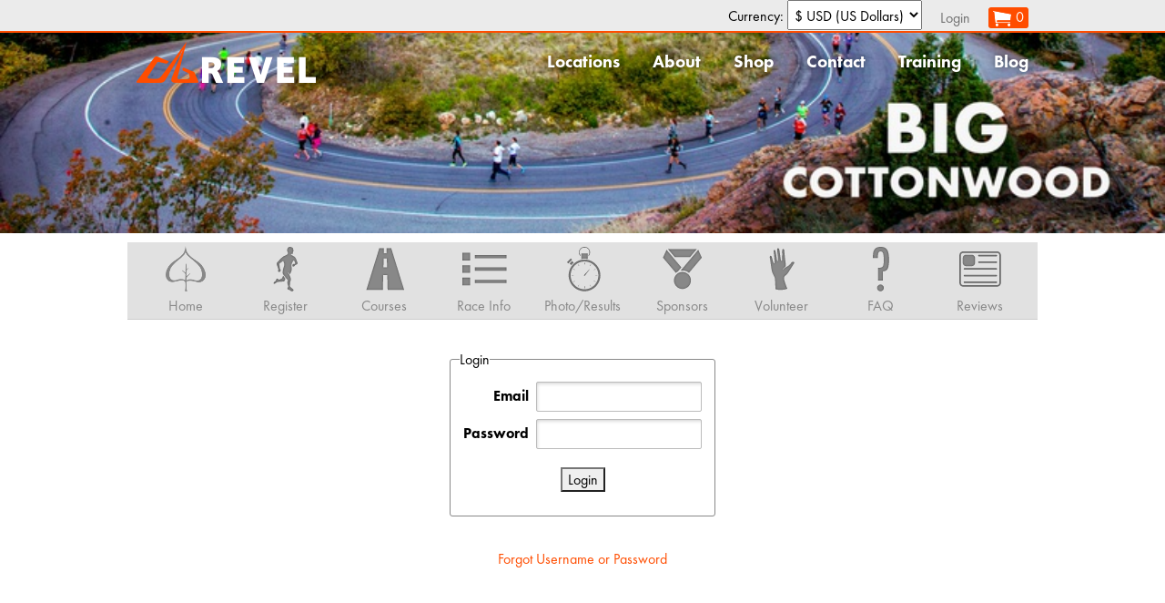

--- FILE ---
content_type: text/html; charset=utf-8
request_url: https://www.runrevel.com/bcm/accounts/login?next=/bcm/review/1506763
body_size: 43509
content:
<!DOCTYPE html>
<html lang="en">
  <head>
    <!-- Google Tag Manager -->
    <script>(function(w,d,s,l,i){w[l]=w[l]||[];w[l].push({'gtm.start':
      new Date().getTime(),event:'gtm.js'});var f=d.getElementsByTagName(s)[0],
      j=d.createElement(s),dl=l!='dataLayer'?'&l='+l:'';j.async=true;j.src=
      'https://www.googletagmanager.com/gtm.js?id='+i+dl;f.parentNode.insertBefore(j,f);
      })(window,document,'script','dataLayer','GTM-MNDBLHX');</script>
    <!-- End Google Tag Manager -->

    <meta charset="utf-8" />
    <meta property="og:image" content="https://www.brooksee.com/files/bcm/imgs/facebook_image.jpg"/>
    <meta property="og:title" content="REVEL Big Cottonwood"/>
    <meta property="og:description" content="The Big Cottonwood Marathon &amp; Half is a fast and spectacularly scenic race held right in the back yard of Salt Lake City, UT on 9/14/2024."/>
    <meta property="og:site_name" content="REVEL Big Cottonwood"/>
    <meta property="og:url"       content="https://www.runrevel.com/bcm"/>
    <meta property="og:type"      content="website" />
    <meta property="fb:app_id"    context="632655530129907" />
    <meta http-equiv="X-UA-Compatible" content="IE=edge">

    <link rel="stylesheet" href="/files/css/normalize.css" />
    <link rel="stylesheet" href="/files/bcm/css/master2.css" />
    <!--<script src="https://code.jquery.com/jquery-1.11.0.min.js"></script>-->
    <script src="/files/js/jquery-1.11.1.min.js"></script>
    <script type="text/javascript" src="/files/js/jquery-ui-1.10.3.custom/js/jquery-ui-1.10.3.custom.min.js"></script>
    <script src="/files/js/jquery.ui.touch-punch.min.js"></script>
    <script type="text/javascript" src="/files/js/jquery.colorbox-min.js"></script>
    <link rel="stylesheet" type="text/css" href="/files/css/colorbox.css">

    <link rel="shortcut icon" href="/files/bcm/imgs/favicon.ico" />
    <meta name="viewport" content="width=device-width, initial-scale=1.0, maximum-scale=1.0, user-scalable=no" />

    <title> REVEL Big Cottonwood</title>
    
<meta name="theme-color" content="#ff4d00">
<link href="/files/js/jquery-ui-1.10.3.custom/css/smoothness/jquery-ui-1.10.3.custom.min.css" rel="stylesheet">
<link href='https://fonts.googleapis.com/css?family=Source+Sans+Pro:300,400,700,400italic' rel='stylesheet' type='text/css'>
<link href='/files/fonts/futura_pt/futura_pt.css' rel='stylesheet' type='text/css'>
<link rel="alternate" type="application/rss+xml" href="https://www.runrevel.com/bcm/blog/feed" />
<!-- Facebook Pixel Code -->
<script>
  !function(f,b,e,v,n,t,s)
  {if(f.fbq)return;n=f.fbq=function(){n.callMethod?
  n.callMethod.apply(n,arguments):n.queue.push(arguments)};
  if(!f._fbq)f._fbq=n;n.push=n;n.loaded=!0;n.version='2.0';
  n.queue=[];t=b.createElement(e);t.async=!0;
  t.src=v;s=b.getElementsByTagName(e)[0];
  s.parentNode.insertBefore(t,s)}(window, document,'script',
  'https://connect.facebook.net/en_US/fbevents.js');
  fbq('init', '525290401179405');
  fbq('track', 'PageView');
  fbq('track', 'BCMPageView');
</script>
<noscript><img height="1" width="1" style="display:none"
  src="https://www.facebook.com/tr?id=525290401179405&ev=PageView&noscript=1"
/></noscript>
<!-- End Facebook Pixel Code -->


    
    

   <script type="text/javascript">
      window.dataLayer = window.dataLayer || [];
      function gtag(){dataLayer.push(arguments);}
      gtag('js', new Date());
      gtag('config', 'G-KX3EV568J4');
      // var _gaq = _gaq || [];
      // _gaq.push(['_setAccount', 'G-KX3EV568J4']);
      // _gaq.push(['_trackPageview']);
      
      /* (function() {
      var ga = document.createElement('script'); ga.type = 'text/javascript'; ga.async = true;
      ga.src = ('https:' == document.location.protocol ? 'https://' : 'http://') + 'stats.g.doubleclick.net/dc.js';
      var s = document.getElementsByTagName('script')[0]; s.parentNode.insertBefore(ga, s);
      })();*/
    </script>
    <!-- Google Tag Manager (noscript) -->
    <noscript><iframe src="https://www.googletagmanager.com/ns.html?id=GTM-MNDBLHX" height="0" width="0" style="display:none;visibility:hidden"></iframe></noscript>
    <!-- End Google Tag Manager (noscript) -->
    <style>
      .tox-tinymce-aux {
      z-index: 2001 !important;
      }
      </style>
  </head>
  
  <body>
    
    <div data-role="page" id="page">
      <div class="row" id="nav0">
	<div class="row_content">
	  <div class="row_inner">
	    <ul id="nav0_ul" class="menu_ul">
              
              Currency: <form id="_currency_form" style="display: inline-block">
                <input type="hidden" name="_query" value="next%3D%2Fbcm%2Freview%2F1506763" />
                <select name="_currency"  id="_currency_options">
                  
                  <option selected value="1">$ USD (US Dollars)</option>
                  
                </select>
              </form>
              <script>
                $(document).ready(function() {
                  $("#_currency_options").change(function() {
                    $("#_currency_form").submit()
                  })
                })
              </script>
	      
	      <li><a href="https://www.runrevel.com/bcm/accounts/login?next=/bcm/accounts/login">Login</a></li>
	      
	      <li><a id="scart_button" class="button color2" href="https://www.runrevel.com/bcm/cart"><img src="/files/shop/imgs/cart.png" alt='Shopping Cart' />0</a></li>
	    </ul>
	  </div>
	</div>
      </div>
      <div id="header">
	
<script>
  function masterReady() {
    $(window).resize(function() {
	hamburger_setup();
    });
    $("#nav1 .hamburger").click(function() {
	hamburger_show_menu();
    });
    hamburger_setup();
    $("#register_now .selection").hide();
    $("#register_now .button").click(function() {
	var sel = $("#register_now .selection");
	if(sel.is(":visible")) {
	    sel.hide();
	    //$("#register_now_img").attr('src', "/files/rev/imgs/register_now_alpha.png");
	} else {
	    sel.show();
	    //$("#register_now_img").attr('src', "/files/rev/imgs/register_now.png");
	}
    });
    $("#sponsors_slider").imagesLoaded(slide_sponsors);
    $("a.media").colorbox(
	{rel:"group1",
	 current: "Image",
	 width: "95%",
	 height: "95%"
	}
    );
    $("a.media_vimeo").colorbox(
	{rel:"group1",
	 current: "Video",
	 iframe: true,
	 width: "95%",
	 height: "95%"
	}
    );
    $("#locations_button").click(function() {
	var loc_menu = $("#locations_submenu").toggleClass("clicked")
    });
}

function hamburger_setup() {
    if($(window).width() < 800) {
	hamburger_enable();
    } else {
	hamburger_disable();
    }
}

function hamburger_enable() {
    $("#nav1 .menu_ul").hide();
    $("#nav1 .hamburger").show();
}

function hamburger_disable() {
    $("#nav1 .menu_ul > li > a").removeClass("hamburger_menu_a");
    $("#nav1 .menu_ul > li").removeClass("hamburger_menu_li");
    $("#nav1 .menu_ul").removeClass("hamburger_menu_ul");
    $("#nav1 .row_inner").removeClass("hamburger_menu_row_inner");
    $("#nav1").removeClass("hamburger_menu_expanded");
    $("#nav1 .menu_ul").show();
    $("#nav1 .hamburger").hide();
}

function hamburger_show_menu() {
    if($("#nav1 .menu_ul").is(":visible")) {
	$("#nav1 .menu_ul").removeClass("hamburger_menu_ul");
	$("#nav1 .menu_ul > li").removeClass("hamburger_menu_li");
	$("#nav1 .menu_ul > li > a").removeClass("hamburger_menu_a");
	$("#nav1 .row_inner").removeClass("hamburger_menu_row_inner");
	$("#nav1").removeClass("hamburger_menu_expanded");
	$("#nav1 .menu_ul").hide();
    } else {
	$("#nav1 .menu_ul").addClass("hamburger_menu_ul");
	$("#nav1 .menu_ul > li").addClass("hamburger_menu_li");
	$("#nav1 .menu_ul > li > a").addClass("hamburger_menu_a");
	$("#nav1 .row_inner").addClass("hamburger_menu_row_inner");
	$("#nav1").addClass("hamburger_menu_expanded");
	$("#nav1 .menu_ul").show();
    }
}

(function(c,n){var k="[data-uri]";c.fn.imagesLoaded=function(l){function m(){var b=c(h),a=c(g);d&&(g.length?d.reject(e,b,a):d.resolve(e));c.isFunction(l)&&l.call(f,e,b,a)}function i(b,a){b.src===k||-1!==c.inArray(b,j)||(j.push(b),a?g.push(b):h.push(b),c.data(b,"imagesLoaded",{isBroken:a,src:b.src}),o&&d.notifyWith(c(b),[a,e,c(h),c(g)]),e.length===j.length&&(setTimeout(m),e.unbind(".imagesLoaded")))}var f=this,d=c.isFunction(c.Deferred)?c.Deferred():
0,o=c.isFunction(d.notify),e=f.find("img").add(f.filter("img")),j=[],h=[],g=[];e.length?e.bind("load.imagesLoaded error.imagesLoaded",function(b){i(b.target,"error"===b.type)}).each(function(b,a){var e=a.src,d=c.data(a,"imagesLoaded");if(d&&d.src===e)i(a,d.isBroken);else if(a.complete&&a.naturalWidth!==n)i(a,0===a.naturalWidth||0===a.naturalHeight);else if(a.readyState||a.complete)a.src=k,a.src=e}):m();return d?d.promise(f):f}})(jQuery);

function slide_sponsors() {
    var s1 = $(".sponsor_list");
    var s2 = s1.clone();

    var wtot = s1.outerWidth();
    var wview = $("#sponsors_slider").outerWidth();

    s2.appendTo("#sponsors_viewport");
    s1.css({left: "0px"});
    s2.css({left: wtot + "px"});

    var x0 = -(2*wtot - wview);
    var x1 = -(wtot-wview);
    var pos = x0;
    var step = function() {
	pos += 1;
	if(pos >= x1) {
	    pos = x0;
	}
	$("#sponsors_viewport").css({left: pos + "px"});
    }
    step();
    setInterval(step, 35);
}



</script>
<script async src="https://www.googletagmanager.com/gtag/js"></script>
<script>
    // window.dataLayer = window.dataLayer || [];
    // function gtag() {dataLayer.push(arguments);}
</script>
<style>
    .participant-bib {
    color: white !important;
    margin-left: 5px;
    font-size: inherit !important;
}
.results_card img {
    max-width: 100%;
}


</style>
<!--
<div id="register_now">
  <a href="javascript:" class="button"><img  id="register_now_img" src="/files/rev/imgs/register_now.png"></a><div class="selection" style="display: none">
    <h5>Where do you want to REVEL?</h5>
    <ul>
      
      <li>
	<a href="https://www.runrevel.com/rml/register">
	  <div class="title">REVEL Mt Lemmon</div>
	  <div class="date"> &mdash; Tucson, AZ</div>
	</a>
      </li>
      
      <li>
	<a href="https://www.runrevel.com/rcc/register">
	  <div class="title">REVEL Canyon City</div>
	  <div class="date"> &mdash; Southern California</div>
	</a>
      </li>
      
      <li>
	<a href="https://www.runrevel.com/rkl/register">
	  <div class="title">REVEL Kulia</div>
	  <div class="date"> &mdash; Waikoloa, HI</div>
	</a>
      </li>
      
      <li>
	<a href="https://www.runrevel.com/rcw/register">
	  <div class="title">REVEL Chilliwack</div>
	  <div class="date"> &mdash; Vancouver, BC</div>
	</a>
      </li>
      
      <li>
	<a href="https://www.runrevel.com/rle/register">
	  <div class="title">REVEL Mt Charleston Limited Edition</div>
	  <div class="date"> &mdash; Las Vegas, NV</div>
	</a>
      </li>
      
      <li>
	<a href="https://www.runrevel.com/lle/register">
	  <div class="title">REVEL Mt Lemmon Limited Edition</div>
	  <div class="date"> &mdash; Tucson, AZ</div>
	</a>
      </li>
      
      <li>
	<a href="https://www.runrevel.com/wle/register">
	  <div class="title">REVEL Wasatch Limited Edition</div>
	  <div class="date"> &mdash; Park City, UT</div>
	</a>
      </li>
      
      <li>
	<a href="https://www.runrevel.com/rmh/register">
	  <div class="title">REVEL Mt Hood</div>
	  <div class="date"> &mdash; Portland, OR</div>
	</a>
      </li>
      
      <li>
	<a href="https://www.runrevel.com/rsv/register">
	  <div class="title">REVEL Sun Valley Limited Edition</div>
	  <div class="date"> &mdash; Sun Valley, ID</div>
	</a>
      </li>
      
      <li>
	<a href="https://www.runrevel.com/rmd/register">
	  <div class="title">REVEL Mt Diablo Presented by Visit Walnut Creek</div>
	  <div class="date"> &mdash; Walnut Creek, CA</div>
	</a>
      </li>
      
      <li>
	<a href="https://www.runrevel.com/rdv/register">
	  <div class="title">REVEL Rockies</div>
	  <div class="date"> &mdash; Denver, CO</div>
	</a>
      </li>
      
      <li>
	<a href="https://www.runrevel.com/rwm/register">
	  <div class="title">REVEL White Mountains</div>
	  <div class="date"> &mdash; Conway, NH</div>
	</a>
      </li>
      
      <li>
	<a href="https://www.runrevel.com/rmc/register">
	  <div class="title">REVEL Mt Charleston</div>
	  <div class="date">March 28, 2026 &mdash; Las Vegas, NV</div>
	</a>
      </li>
      
      <li>
	<a href="https://www.runrevel.com/rrt/register">
	  <div class="title">REVEL Reno Tahoe</div>
	  <div class="date">May 17, 2026 &mdash; Reno, NV</div>
	</a>
      </li>
      
      <li>
	<a href="https://www.runrevel.com/bcm/register">
	  <div class="title">REVEL Big Cottonwood</div>
	  <div class="date">Sept. 12, 2026 &mdash; Salt Lake City, UT</div>
	</a>
      </li>
      
      <li>
	<a href="https://www.runrevel.com/rbb/register">
	  <div class="title">REVEL Big Bear</div>
	  <div class="date">Nov. 7, 2026 &mdash; Southern California</div>
	</a>
      </li>
      
    </ul>
  </div>
</div>
-->
<div class="row nav1_accounts" id="nav1">
  <div class="row_content">
    <div class="row_inner">
      <a href="https://www.runrevel.com"><img id="main_logo" alt="Revel" src="/files/rev/imgs/logo.png"></a>
      <a class="hamburger" href="javascript:"><img src="/files/imgs/hamburger_menu.png" /></a>
      <ul class="menu_ul">
	<li id="locations_submenu">
	  <a href="javascript:" id="locations_button">Locations</a>
	  <div id="locations_submenu_container">
	    <ul class="submenu_ul" id="locations_menu"> 
	      
	      
	      
	      
	      
	      
	      
	      
	      
	      
	      
	      
	      
	      
	      
	      
	      
	      
	      
	      
	      
	      
	      
	      
	      
	      
	      <li>
		<a href="https://www.runrevel.com/rmc">
		  <div class="event">REVEL Mt Charleston</div>
		  <div class="location">Las Vegas, NV</div>
		  <div class="date">March 28, 2026</div>
		</a>
	      </li>
	      
	      
	      
	      <li>
		<a href="https://www.runrevel.com/rrt">
		  <div class="event">REVEL Reno Tahoe</div>
		  <div class="location">Reno, NV</div>
		  <div class="date">May 17, 2026</div>
		</a>
	      </li>
	      
	      
	      
	      <li>
		<a href="https://www.runrevel.com/bcm">
		  <div class="event">REVEL Big Cottonwood</div>
		  <div class="location">Salt Lake City, UT</div>
		  <div class="date">Sept. 12, 2026</div>
		</a>
	      </li>
	      
	      
	      
	      <li>
		<a href="https://www.runrevel.com/rbb">
		  <div class="event">REVEL Big Bear</div>
		  <div class="location">Southern California</div>
		  <div class="date">Nov. 7, 2026</div>
		</a>
	      </li>
	      
	      
	      <li>
		<a href="https://www.runrevel.com/retired">
		  <div class="event">Retired REVEL Events</div>
		  <div class="location"></div>
		  <div class="date"></div>
		</a>
	      </li>
	    </ul>
	  </div>
	</li>
	<li><a href="https://www.runrevel.com/about">About</a></li>
	
	<li><a href="https://www.runrevel.com/shop"> Shop</a></li>
	
	<li><a href="https://www.runrevel.com/bcm/help">Contact</a></li>
	<li><a href="https://www.runrevel.com/training">Training</a></li>
	<li><a href="https://www.runrevel.com/blog">Blog</a></li>
      </ul>
    </div>
    <div class="clear"></div>
  </div>
</div>

<div class="row header2 event_accounts" id="event_header2">
  <div class="row_content">
<!--    <div class="race_name"><img src="/files/bcm/imgs/bcm_header_ihc.png" alt="Big Cottonwood"></div>
    <div class="play_video"><a class='vimeo_colorbox' href="//player.vimeo.com/video/268589483?autoplay=true" title="Come REVEL With Us"><img src="/files/bcm/imgs/play_video.png" alt="Play Video"></a></div>
-->
  </div>
</div>


      </div>
      <div id="content">
	

<div class="row event2_accounts" id="nav2">
  <div class="row_content">
    <ul class="menu">
        
            <!--<div style="border-bottom: 2px solid #888; padding: 5px 0;">-->
            <!--    <button style="padding: 5px 30px; border: 3px solid white; background-color: #ff4d00;">-->
            <!--        <a style="font-size: 1.5em; color: white;" href='https://track.brooksee.com/track?h=bcm' -->
            <!--            target="_blank">Live Tracking & Text Alerts Sign Up</a>-->
            <!--    </button>-->
            <!--</div>-->
            
             
                    
                
                
               
                    <!--<div style="border-bottom: 2px solid #888; padding: 5px 0;">-->
                    <!--    <button style="padding: 5px 30px; border: 3px solid white; background-color: #ff4d00;">-->
                    <!--        <a style="font-size: 1.5em; color: white;" href='https://www.runrevel.com/bcm/register' -->
                    <!--            >Save $15 on registration with code GOBIG!</a>-->
                    <!--    </button>-->
                    <!--</div>-->
                
               
                <!---->
                
                
            
        
        
<li>
  <a  href="https://www.runrevel.com/bcm">
    <img src="/files/rev/imgs/icons/home_bcm.png" alt="Big Cottonwood Home">
    <div>Home</div>
  </a>
</li>
<li>
  <a  href="https://www.runrevel.com/bcm/register">
    <img src="/files/rev/imgs/icons/register.png" alt="Regsiter">
    <div>Register</div>
  </a>
</li>
<li>
  <a   href="https://www.runrevel.com/bcm/course">
    <img src="/files/rev/imgs/icons/course.png" alt="Courses">
    <div>Courses</div>
  </a>
</li>
<li>
  <a   href="https://www.runrevel.com/bcm/info">
    <img src="/files/rev/imgs/icons/details.png" alt="Info">
    <div>Race Info</div>
  </a>
</li>
<li>
  <a  href="https://www.runrevel.com/bcm/results">
    <img src="/files/rev/imgs/icons/results.png" alt="Results">
    <div>Photo/Results</div>
  </a>
</li>
<li>
  <a   href="https://www.runrevel.com/bcm/sponsors">
    <img src="/files/rev/imgs/icons/sponsors.png" alt="Sponsors">
    <div>Sponsors</div>
  </a>
</li>
<li>
  <a  href="https://www.runrevel.com/bcm/volunteer">
    <img src="/files/rev/imgs/icons/volunteer.png" alt="Volunteer">
    <div>Volunteer</div>
  </a>
</li>
<li>
  <a  href="https://www.runrevel.com/bcm/faq">
    <img src="/files/rev/imgs/icons/faq.png" alt="FAQ">
    <div>FAQ</div>
  </a>
</li>
<li>
  <a  href="https://www.runrevel.com/bcm/review">
    <img src="/files/rev/imgs/icons/blog.png" alt="Reviews">
    <div>Reviews</div>
  </a>
</li>

    </ul>
  </div>
</div>

<!--<div class="row">
    <div class="row_content">
        <a href="https://runoyo.com/"><img style='width: 100%' src="https://brookseeevents.s3.amazonaws.com/bcm/2020/albums/OYO-Banner.jpg" /></a>
    </div>
</div>-->


<div id="subpage" class="row accounts">
  <div class="row_content">
    <div class="subpage_inner">
      <h2 id="subpage_title"></h2>
      <div id="subpage_inner">
	

<div id="login_form">
    
    
    <form method="post" action="https://www.runrevel.com/bcm/accounts/login">
      <fieldset>
	<legend>Login</legend>
	<input type='hidden' name='csrfmiddlewaretoken' value='t5gtiNuBIJcxio3lMtKob25taBiriiV3' />
	<table class="table_form">
	  <tr>
	    <th><label for="id_username">Email</label></th>
	    <td><input id="id_username" type="text" name="username" maxlength="100" /></td>
	  </tr>
	  <tr>
	    <th><label for="id_password">Password</label></th>
	    <td><input id="id_password" type="password" name="password" maxlength="4096" /></td>
	  </tr>
	</table>
	<p>
	  <div class="button_bar">
	    <input type="submit" value="Login" />
	  </div>
	</p>
	<input type="hidden" name="next" value="/bcm/review/1506763" />
      </fieldset>
      <p>
	<a href="https://www.runrevel.com/bcm/accounts/password/reset">Forgot Username or Password</a>
      </p>
    </form>
</div>


      </div>
    </div>
  </div>
</div>



      </div>
      <div id="footer">
	
<div class="row">
  
<div class="sponsors">
  <div id="sponsors_slider">
    <div id="sponsors_viewport">
      <div class="sponsor_list">
	

<!--Copy One-->

<!--<a alt="Fabulous Freddy's" target="_blank" href="http://www.fabfred.com/"><img src="https://brookseeevents.s3.amazonaws.com/rmc/2019/albums/fabfred.png"/></a> -->
<!--<a alt="Wasatch Nectar" target="_blank" href="https://www.wasatchnectar.com/"><img src="https://brookseeevents.s3.amazonaws.com/bcm/2019/albums/wasatch_nectar.png"/></a> -->
<!--<a alt="Ski City" target="_blank" href="http://www.visitsaltlake.com/skicity/"><img src="/files/bcm/imgs/sponsors/ski_city.png"/></a>-->
<!--<a alt="Cottonwood Heights"  target="_blank" href="http://cottonwoodheights.utah.gov"><img src="/files/bcm/imgs/sponsors/cottonwood_heights2.png"/></a>-->
<!--<a alt="Albion" target="_blank" href="http://www.albionfit.com/"><img src="/files/https%3A//brookseeevents.s3.amazonaws.com/bcm/2023/albums/albion_logos_revel-02_web.png" /></a>-->
<a alt="Albion" target="_blank" href="http://www.albionfit.com/"><img src="https://brookseeevents.s3.amazonaws.com/bcm/2023/albums/albionGray.png"/></a>
<a alt="Scheels" target="_blank" href="http://www.scheels.com/"><img src="/files/bcm/imgs/sponsors/scheels2.png"/></a>
<!--<a alt="Cottonwood Canyons Foundation" target="_blank" href="http://www.cottonwoodcanyons.org/"><img src="/files/bcm/imgs/sponsors/ccf2.png"/></a> -->
<a alt="Big Cottonwood Community Council" target="_blank" href="http://www.bigcottonwood.org/Welcome.html"><img src="/files/bcm/imgs/sponsors/bccc2.png"/></a>
<a alt="Canyons Education Foundation" target="_blank" href="http://foundation.canyonsdistrict.org/"><img src="/files/bcm/imgs/sponsors/canyons_education_foundation.png"/></a>
<!--<a alt="RYR" target="_blank" href="http://www.ryrpacers.com/"><img src="/files/bcm/imgs/sponsors/ryr.png"/></a>-->
<!--<a alt="Talisman Brewing Company" target="_blank" href="http://www.talismanbrewingco.com/"><img src="/files/bcm/imgs/sponsors/talisman.png"/></a>-->
<!--<a alt="Hoka One One" target="_blank" href="http://hokaoneone-na.com"><img src="/files/bcm/imgs/sponsors/hoka2.png"/></a>
<a alt="Topgolf" target="_blank" href="http://topgolf.com/us"><img src="/files/bcm/imgs/sponsors/topgolf.png"/></a> -->
<!--<a alt="Renewal" target="_blank" href="http://www.RBASLC.com/"><img src="/files/bcm/imgs/sponsors/renewal.png"/></a>-->
<a alt="doterra" target="_blank" href="https://www.doterra.com/"><img src="/files/bcm/imgs/sponsors/doterra.png"/></a>
<a alt="Intermountain Health" target="_blank" href="https://intermountainhealthcare.org"><img src="https://brookseeevents.s3.amazonaws.com/bcm/2024/albums/IHC%20LOGO_web.png"/></a>
<!--<a alt="Wasatch Overland" target="_blank" href="https://wasatch-overland.com/"><img src="https://brookseeevents.s3.amazonaws.com/bcm/2023/albums/GREEN%20WASATCH%20LOGO%20%281%29_thumb.png"/></a> -->
<!--<a alt="Honey Stinger" target="_blank" href="https://www.honeystinger.com/"><img src="https://brookseeevents.s3.amazonaws.com/rmc/2020/albums/HoneyStingerLogo40.png"/></a>-->
<!--<a alt="G2G bars" target="_blank" href="https://good2gobar.com/"><img src="/files/bcm/imgs/sponsors/g2g.png"/></a>
<a alt="Snow Monkey" target="_blank" href="https://www.snow-monkey.com/"><img src="https://brookseeevents.s3.amazonaws.com/rmc/2020/albums/snow%20monkey%20scroll.png"/></a> -->

<!-- XXXXXXXXXXXXXXXXXXXXXXXXXXXX -->

<!--Copy Two-->

<!--<a alt="Fabulous Freddy's" target="_blank" href="http://www.fabfred.com/"><img src="https://brookseeevents.s3.amazonaws.com/rmc/2019/albums/fabfred.png"/></a> -->
<!--<a alt="Wasatch Nectar" target="_blank" href="https://www.wasatchnectar.com/"><img src="https://brookseeevents.s3.amazonaws.com/bcm/2019/albums/wasatch_nectar.png"/></a> -->
<!--<a alt="Ski City" target="_blank" href="http://www.visitsaltlake.com/skicity/"><img src="/files/bcm/imgs/sponsors/ski_city.png"/></a>-->
<!--<a alt="Cottonwood Heights"  target="_blank" href="http://cottonwoodheights.utah.gov"><img src="/files/bcm/imgs/sponsors/cottonwood_heights2.png"/></a>-->
<a alt="Albion" target="_blank" href="http://www.albionfit.com/"><img src="https://brookseeevents.s3.amazonaws.com/bcm/2023/albums/albionGray.png"/></a>
<a alt="Scheels" target="_blank" href="http://www.scheels.com/"><img src="/files/bcm/imgs/sponsors/scheels2.png"/></a>
<!--<a alt="Cottonwood Canyons Foundation" target="_blank" href="http://www.cottonwoodcanyons.org/"><img src="/files/bcm/imgs/sponsors/ccf2.png"/></a> -->
<a alt="Big Cottonwood Community Council" target="_blank" href="http://www.bigcottonwood.org/Welcome.html"><img src="/files/bcm/imgs/sponsors/bccc2.png"/></a>
<a alt="Canyons Education Foundation" target="_blank" href="http://foundation.canyonsdistrict.org/"><img src="/files/bcm/imgs/sponsors/canyons_education_foundation.png"/></a>
<!--<a alt="RYR" target="_blank" href="http://www.ryrpacers.com/"><img src="/files/bcm/imgs/sponsors/ryr.png"/></a>-->
<!--<a alt="Talisman Brewing Company" target="_blank" href="http://www.talismanbrewingco.com/"><img src="/files/bcm/imgs/sponsors/talisman.png"/></a>-->
<!--<a alt="Hoka One One" target="_blank" href="http://hokaoneone-na.com"><img src="/files/bcm/imgs/sponsors/hoka2.png"/></a>
<a alt="Topgolf" target="_blank" href="http://topgolf.com/us"><img src="/files/bcm/imgs/sponsors/topgolf.png"/></a> -->
<!--<a alt="Renewal" target="_blank" href="http://www.RBASLC.com/"><img src="/files/bcm/imgs/sponsors/renewal.png"/></a>-->
<a alt="doterra" target="_blank" href="https://www.doterra.com/"><img src="/files/bcm/imgs/sponsors/doterra.png"/></a>
<a alt="Intermountain Health" target="_blank" href="https://intermountainhealthcare.org"><img src="https://brookseeevents.s3.amazonaws.com/bcm/2024/albums/IHC%20LOGO_web.png"/></a>
<!--<a alt="Nuterra" target="_blank" href="http://www.nuterrapartners.com/"><img src="/files/rmc/imgs/sponsors/nuterra.png"/></a> -->
<!--<a alt="Honey Stinger" target="_blank" href="https://www.honeystinger.com/"><img src="https://brookseeevents.s3.amazonaws.com/rmc/2020/albums/HoneyStingerLogo40.png"/></a>-->
<!--<a alt="G2G bars" target="_blank" href="https://good2gobar.com/"><img src="/files/bcm/imgs/sponsors/g2g.png"/></a>
<a alt="Snow Monkey" target="_blank" href="https://www.snow-monkey.com/"><img src="https://brookseeevents.s3.amazonaws.com/rmc/2020/albums/snow%20monkey%20scroll.png"/></a> -->

<!-- XXXXXXXXXXXXXXXXXXXXXXXXXXXX -->

<!--Copy Three-->

<!--<a alt="Fabulous Freddy's" target="_blank" href="http://www.fabfred.com/"><img src="https://brookseeevents.s3.amazonaws.com/rmc/2019/albums/fabfred.png"/></a> -->
<!--<a alt="Wasatch Nectar" target="_blank" href="https://www.wasatchnectar.com/"><img src="https://brookseeevents.s3.amazonaws.com/bcm/2019/albums/wasatch_nectar.png"/></a> -->
<!--<a alt="Ski City" target="_blank" href="http://www.visitsaltlake.com/skicity/"><img src="/files/bcm/imgs/sponsors/ski_city.png"/></a>-->
<!--<a alt="Cottonwood Heights"  target="_blank" href="http://cottonwoodheights.utah.gov"><img src="/files/bcm/imgs/sponsors/cottonwood_heights2.png"/></a>-->
<a alt="Albion" target="_blank" href="http://www.albionfit.com/"><img src="https://brookseeevents.s3.amazonaws.com/bcm/2023/albums/albionGray.png"/></a>
<a alt="Scheels" target="_blank" href="http://www.scheels.com/"><img src="/files/bcm/imgs/sponsors/scheels2.png"/></a>
<!--<a alt="Cottonwood Canyons Foundation" target="_blank" href="http://www.cottonwoodcanyons.org/"><img src="/files/bcm/imgs/sponsors/ccf2.png"/></a> -->
<a alt="Big Cottonwood Community Council" target="_blank" href="http://www.bigcottonwood.org/Welcome.html"><img src="/files/bcm/imgs/sponsors/bccc2.png"/></a>
<a alt="Canyons Education Foundation" target="_blank" href="http://foundation.canyonsdistrict.org/"><img src="/files/bcm/imgs/sponsors/canyons_education_foundation.png"/></a>
<!--<a alt="RYR" target="_blank" href="http://www.ryrpacers.com/"><img src="/files/bcm/imgs/sponsors/ryr.png"/></a>-->
<!--<a alt="Talisman Brewing Company" target="_blank" href="http://www.talismanbrewingco.com/"><img src="/files/bcm/imgs/sponsors/talisman.png"/></a>-->
<!--<a alt="Hoka One One" target="_blank" href="http://hokaoneone-na.com"><img src="/files/bcm/imgs/sponsors/hoka2.png"/></a>
<a alt="Topgolf" target="_blank" href="http://topgolf.com/us"><img src="/files/bcm/imgs/sponsors/topgolf.png"/></a> -->
<!--<a alt="Renewal" target="_blank" href="http://www.RBASLC.com/"><img src="/files/bcm/imgs/sponsors/renewal.png"/></a>-->
<a alt="doterra" target="_blank" href="https://www.doterra.com/"><img src="/files/bcm/imgs/sponsors/doterra.png"/></a>
<a alt="Intermountain Health" target="_blank" href="https://intermountainhealthcare.org"><img src="https://brookseeevents.s3.amazonaws.com/bcm/2024/albums/IHC%20LOGO_web.png"/></a>
<!--<a alt="Nuterra" target="_blank" href="http://www.nuterrapartners.com/"><img src="/files/rmc/imgs/sponsors/nuterra.png"/></a> -->
<!--<a alt="Honey Stinger" target="_blank" href="https://www.honeystinger.com/"><img src="https://brookseeevents.s3.amazonaws.com/rmc/2020/albums/HoneyStingerLogo40.png"/></a>-->
<!--<a alt="G2G bars" target="_blank" href="https://good2gobar.com/"><img src="/files/bcm/imgs/sponsors/g2g.png"/></a>
<a alt="Snow Monkey" target="_blank" href="https://www.snow-monkey.com/"><img src="https://brookseeevents.s3.amazonaws.com/rmc/2020/albums/snow%20monkey%20scroll.png"/></a> -->
      </div>
    </div>
  </div>
</div>	  

  <div class="row_content">
    <div id="bottom_nav">
	
<div class="col bottom_nav">
  <h4>REVEL Big Cottonwood</h4>
  <ul class="nav_footer">
    <li><a href="https://www.runrevel.com/bcm">Home</a></li>
    <li><a href="https://www.runrevel.com/bcm/register">Register</a></li>
    <li><a href="https://www.runrevel.com/bcm/course">Maps / Courses</a></li>
    <li><a href="https://www.runrevel.com/bcm/info">Race Info</a></li>
    <li><a href="https://www.runrevel.com/bcm/results">Results</a></li>
    <li><a href="https://www.runrevel.com/bcm/sponsors">Sponsors</a></li>
    <li><a href="https://www.runrevel.com/bcm/volunteer">Volunteer</a></li>
    <li><a href="https://www.runrevel.com/bcm/faq">FAQ</a></li>
    <li><a href="https://www.runrevel.com/bcm/review">Reviews</a></li>
    <li><a href="https://www.runrevel.com/bcm/blog">Blog</a></li>
  </ul>
</div>
<div class="col bottom_nav">
  <h4>Participant Options</h4>
  <ul class="nav_footer">
    <li><a href="https://www.runrevel.com/bcm/register_check">Am I Registered?</a></li>
    <li><a href="https://www.runrevel.com/bcm/withdraw">Withdraw / Transfer / Defer</a></li>
    <li><a href="https://www.runrevel.com/bcm/team">Manage Your Team</a></li>
    <li><a href="https://www.runrevel.com/bcm/team/join">Join Your Team</a></li>
    <li><a href="https://www.runrevel.com/bcm/blog/story">Share Your Story</a></li>
    <!-- <li><a href="/rev/ambassador">Ambassador Program</a></li>-->
    <li><a href="/rev/training">Training Tips</a></li>
    <li><a href="/rev/training/coaching">Coaching</a></li>
   <!-- <li><a href="https://www.runrevel.com/bcm/cause">The Cause</a></li> -->
    <li><a href="https://www.runrevel.com/bcm/track">Participant Tracking</a></li>
  </ul>
</div>
<div class="col bottom_nav">
  <h4>More Options</h4>
  <ul class="nav_footer">
    <li><a href="/rev/shop">Shop</a></li>
    <li><a href="https://www.runrevel.com/bcm/pacers">Pacers</a></li>
    <li><a href="https://www.runrevel.com/bcm/vendor">Vendors</a></li>
    <li><a href="https://www.runrevel.com/bcm/help">Contact Us</a></li>
    <li><a href="/rev/about">About</a></li>
    <li><a href="https://www.runrevel.com/bcm/terms">Terms of use</a></li>
    <li><a href="https://www.runrevel.com/bcm/privacy">Privacy Policy</a></li>
  </ul>
</div>
<div class="col bottom_nav">
<h4>REVEL Races</h4>
<ul class="nav_footer">
  
  
  
  
  
  
  
  
  
  
  
  
  
  
  
  
  
  
  
  
  
  
  
  
  
  
	<li><a href="https://www.runrevel.com/rmc">Mt Charleston - Las Vegas</a></li>
	
  
  
	<li><a href="https://www.runrevel.com/rrt">Reno Tahoe - Reno</a></li>
	
  
  
	<li><a href="https://www.runrevel.com/bcm">Big Cottonwood - Salt Lake</a></li>
	
  
  
	<li><a href="https://www.runrevel.com/rbb">Big Bear - SoCal</a></li>
	
  
  <li><a href="https://www.runrevel.com/retired">Retired REVEL Events</a></li>
</ul>

</div>


    </div>
  </div>
</div>
<div class="row">
  <div class="row_content">
    <div class="row_inner">
      <div class="col" id="announcement_list">
	<h4 id="announcement">Join the announcement list:</h4>
	<form id="subscribe" method="get" action="https://www.runrevel.com/bcm/subscribe2">
	  <input type="text" name="email" placeholder="Email Address"><br>
	  <input type="hidden" name="list_name" value="announcement">
	  <select name="which">

	    <option value="rev" >All REVEL Events</option>
	    
	    <option value="rbb" >REVEL Big Bear</option>
	    
	    <option value="bcm" selected >REVEL Big Cottonwood</option>
	    
	    <option value="rcc" >REVEL Canyon City</option>
	    
	    <option value="rcw" >REVEL Chilliwack</option>
	    
	    <option value="rkl" >REVEL Kulia</option>
	    
	    <option value="rmc" >REVEL Mt Charleston</option>
	    
	    <option value="rle" >REVEL Mt Charleston Limited Edition</option>
	    
	    <option value="rmd" >REVEL Mt Diablo Presented by Visit Walnut Creek</option>
	    
	    <option value="rmh" >REVEL Mt Hood</option>
	    
	    <option value="rml" >REVEL Mt Lemmon</option>
	    
	    <option value="lle" >REVEL Mt Lemmon Limited Edition</option>
	    
	    <option value="rrt" >REVEL Reno Tahoe</option>
	    
	    <option value="rdv" >REVEL Rockies</option>
	    
	    <option value="rsv" >REVEL Sun Valley Limited Edition</option>
	    
	    <option value="wle" >REVEL Wasatch Limited Edition</option>
	    
	    <option value="rwm" >REVEL White Mountains</option>
	    
	  </select>
	  <button class="button">Submit</button>
	</form>
      </div>
      <div class="col" id="follow_revel">
	<div>
	  <h4>Follow REVEL</h4>
	  <a class="social_links" target="_blank" href="http://www.facebook.com/RevelRaceSeries"><img src="/files/rev/imgs/facebook.png"></a>
	  <a class="social_links" target="_blank" href="http://www.instagram.com/runrevel"><img src="/files/rev/imgs/instagram.png"></a>
	  <a class="social_links" target="_blank" href="http://www.twitter.com/runrevel"><img src="/files/rev/imgs/twitter.png"></a>
	  <a class="social_links" target="_blank" href="http://www.pinterest.com/runrevel"><img src="/files/rev/imgs/pinterest.png"></a>
	</div>
      </div>
      <!--<div class="col" id="copyright">&copy; 2014-2021 <a href="http://www.brooksee.com"><img alt="Brooksee" src="https://brookseeevents.s3.amazonaws.com/bee/2025/albums/BrookseeHorizontal_White%20%282%29_web.png"></a></div>-->
        <div class="col" id="copyright">
            &copy; 2014-<span id="year"></span>
            <a href="http://www.brooksee.com">
                <img 
                    alt="Brooksee" 
                    src="https://brookseeevents.s3.amazonaws.com/bee/2025/albums/BrookseeHorizontal_White%20%282%29_thumb.png"
                >
            </a>
        </div>
    </div>
  </div>

  
</div>
<script>
var lpRegForm = document.querySelector('#participant_form #submit_button');
if (lpRegForm) {
  lpRegForm.addEventListener('click', function handler() {
    gtag('event', 'lp_register_form_submit');
    this.removeEventListener('click', handler);
  });
}

document.getElementById('year').textContent = new Date().getFullYear()

</script>

      </div>
    </div>



    <script>
      $(document).ready(function() {
      if(typeof masterReady == 'function') {
       masterReady();
      }
      $(".question_mark").tooltip(
	{tooltipClass: "tooltip",
	 content: function() { return $(this).prop('title'); }
        });
      if(typeof nav3_init == 'function') {
       nav3_init();
      }
      });
      $(".quotes").each(function(idx) {
    var nav  = $(this).find(".nav");
    var prev = nav.find(".prev");
    var next = nav.find(".next");
    var quotes = $(this).find("ul").children();
    var count = quotes.length;
    var pos = Math.floor(Math.random() * count);
    if(count < 2) {
	nav.hide();
    } else {
	for (var j=0; j<count; j++) {
	    if(j==pos) { 
		$(quotes[j]).css('display', 'list-item');
	    } else {
		$(quotes[j]).css('display', 'none');
	    }
	}
	prev.click(function() { 
	    $(quotes[pos]).css('display', 'none');
	    pos = pos - 1;
	    if(pos < 0) {
		pos = count - 1;
	    }
	    $(quotes[pos]).css('display', 'list-item');
	});
	next.click(function() { 
	    $(quotes[pos]).css('display', 'none');
	    pos = pos + 1;
	    if (pos >= count ) {
		pos = 0;
	    }
	    $(quotes[pos]).css('display', 'list-item');
	});
    }
});


      function ui_alert(title, msg, done_cb) {
    return $("<div>" + msg + "</div>").dialog(
	{  title: title,
           modal: true,
           buttons: { "Ok": function() { 
	       $( this ).dialog( "close" );
	       if(done_cb) {
		   done_cb();
	       }
	   }}
	});
}
function ui_blocking_msg(title, msg) {
    return $("<div>" + msg + "</div>").dialog(
	{  title: title,
           modal: true,
	   dialogClass: "no-close",
	   closeOnEscape: false
	});
}
function ui_confirm(title, msg, yes_cb, no_cb, yes_text, no_text) {
    if(!yes_text) {
	yes_text = "Yes";
    }
    if(!no_text) {
	no_text = "No";
    }
    var buttons = {};
    buttons[yes_text] = function() {
	$(this).dialog("close");
	if(yes_cb()) {
	    yes_cb();
	}
    }
    buttons[no_text] = function() {
	$(this).dialog("close");
	if(no_cb()) {
	    no_cb();
	}
    }
    return $("<div>" + msg + "</div>").dialog(
	{ title: title,
	  open: function() {
	      $(this).keypress(function(e) {
		  if(e.keyCode == $.ui.keyCode.ENTER) {
		      $(this).parent().find(".ui-dialog-buttonpane button:first").click();
		  }
	      });
	  },
	  modal: true,
	  buttons: buttons
	});
}
function ui_prompt(title, msg, done_cb, defaultText) {
    var defval = "";
    if(defaultText != null) {
	defval = defaultText;
    }
    var rnd = Math.floor(Math.random()*1000000);
    return $("<div>" + msg + "<br><input type='text' value='"+defval+"' class='nice input-text' id='ui_prompt"+rnd+"'></div>").dialog(
	{ title: title,
	  open: function() {
	      $(this).keypress(function(e) {
		  if(e.keyCode == $.ui.keyCode.ENTER) {
		      $(this).parent().find(".ui-dialog-buttonpane button:last").click();
		  }
	      });
	  },
	  modal: true,
	  buttons: {
	      "Cancel": function() {
		  $(this).dialog("close");
	      },
	      "Ok": function() {
		  var val = $("#ui_prompt"+rnd).val();
		  $(this).dialog("close");
		  done_cb(val);
	      }
	  }
	});

}

function ui_comment(title, msg, done_cb, defaultText) {
    var defval = "";
    if(defaultText != null) {
	defval = defaultText;
    }
    var rnd = Math.floor(Math.random()*1000000);
    return $("<div class='ui_comment_box'>" + msg + "<br><textarea id='ui_comment"+rnd+"'>"+defaultText+"</textarea></div>").dialog(
	{ title: title,
	  modal: true,
	  buttons: {
	      "Cancel": function() {
		  $(this).dialog("close");
	      },
	      "Ok": function() {
		  var val = $("#ui_comment"+rnd).val();
		  $(this).dialog("close");
		  $(this).remove();
		  done_cb(val);
	      }
	  }
	});

}

var _requests = [];
var _abortAllRequests = function() {
    $(_requests).each(function(i, xhr) { 
	console.log("aborting..." + xhr.abort()); 
    });
}

$(window).on("beforeunload", function() {
  _abortAllRequests();
});

var _rpc_server = "" // blank to use relative path for rpc_server
function rpc(mod, funcName, args, success, error, type, ajax_args) {
    var xhr;
    $("body").css("cursor", "progress");
    function mySuccess(data, textStatus, jqXHR) {
        _requests.pop(xhr);
	$("body").css("cursor", "default");
	if(data["status"] == "OK") {
	    $("body").css("cursor", "default");
	    success(data["result"], textStatus, jqXHR);
	} else {
	    $("body").css("cursor", "default");
	    error(jqXHR, data["status"], data["result"]);
	}
    }
    function myError(a0, a1, a2) {
        if(a2=="abort") { return; }
        _requests.pop(xhr);
	$("body").css("cursor", "default");
	error(a0, a1, a2);
    }
    if(!type)
	type="POST";
    var settings = {
	url      : _rpc_server + "/func/" + mod + "/" + funcName,
	type     : type,
	data     : { '__json__': JSON.stringify(args)},
	dataType : "json",
	success  : mySuccess,
	error    : myError
    };
    $.extend(settings, ajax_args);
    xhr = $.ajax(settings);
    _requests.push(xhr);
}

function rpc_file(mod, funcName, args, file_obj, success, error, type, ajax_args) {
    let reader = new FileReader();
    reader.onloadend = function(evt) {
	args["data"] = reader.result
	rpc(mod, funcName, args, success, error, type, ajax_args)
    }
    reader.readAsBinaryString(file_obj)
}

/*
var _rpc2_server = "https://rpc.brooksee.com" // blank to use relative path for rpc_server
async function rpc2(mod, view, func, args, msg, context, options) {
    // cant share session with existing server, so will need to login again
    let _context = {}
    if(context !== undefined) {
        Object.assign(_context, context)
    }

    let body = {
        args: args,
        context: _context
    }
    let loading
    if(msg !== "__bg__") {
	loading = ui_blocking_msg("", msg);
    }
    let url = _rpc2_server + "/rest/" + mod + "/" + view + "/" + func
    console.log('rpc(' + url + ', ' + JSON.stringify(body) + ')')
    try {
	let response = await fetch(url, {
	    method: 'POST',
	    //mode: "no-cors",
	    body:JSON.stringify(body),
	})
	console.log(response)
	data = await response.json()
	console.log(data)
	if (data.status === 'OK') {
	    return data.result
	} else {
	    throw(data)
	}
    } finally {
	if(loading !== undefined) {
	    loading.dialog("close")
	}
    }
}
*/

let _rpc3_server = "https://rpc.brooksee.com" // blank to use relative path for rpc_server
async function rpc3(mod, view, func, args) {
    // Base rpc call that does not handle any errors but
    // throws errors any error as an exception so that the
    // caller can handle it and decide what do with the error.
    // Does not display any indication of busy or progress.
    let url = _rpc3_server + "/rest/" + mod + "/" + view + "/" + func
    let body = {
	args: args,
	context: {},
    }
    console.log('rpc(' + url + ', ' + JSON.stringify(body) + ')')
    let response = await fetch(url, { method:"POST", body:JSON.stringify(body)})
    console.log(response)
    if(response.ok) {
        let data = await response.json()
        console.log(data)
        if(data.status === "ERROR") {
            console.log("err:",data.result)
            throw(data.result)
        } else if(data.status === "OK") {
            return data.result
        } else {
            throw("Unknown Response")
        }
    } else {
        throw("Error: " + response.status)
    }
}

      $(".vimeo_colorbox,.vimeo").colorbox({iframe:true, width:"95%", height:"95%", reposition: true});

    </script>
    
  </body>
</html>
